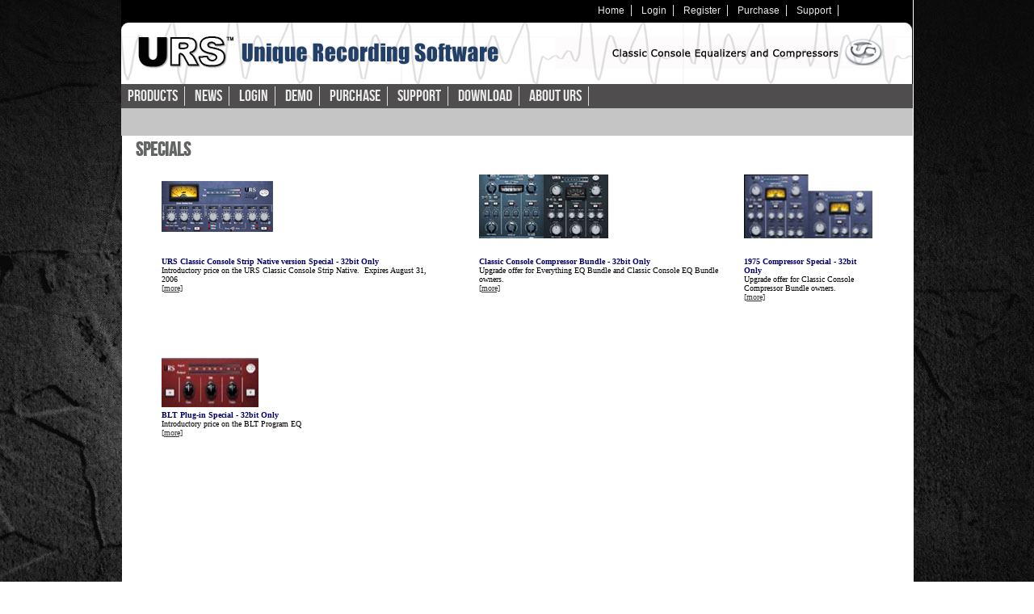

--- FILE ---
content_type: text/html; charset=UTF-8
request_url: https://ursplugins.com/specials.php
body_size: 2861
content:
<!doctype html public "-//w3c//dtd html 4.0 transitional//en">
<html>
<head>
   <meta https-equiv="Content-Type" content="text/html; charset=iso-8859-1">

   <meta name="GENERATOR" content="Mozilla/4.73 [en] (Windows NT 5.0; I) [Netscape]">
   <meta name="KeyWords" content="URS, Plugins, Unique Recording Software, URS Plug-ins, Compressor, Compressors, Classic Console, EQ, Equalizer, Equalizers">
   <meta name="Description" content="URS A series, URS A MIX, URS N series, URS N MIX, URS S series, URS, A10, URS N12, URS S MIX EQ, URS FullTec, URS BLT, URS 1970 Compressor, URS 1980 Compressor">
   <title>Unique Recording Software - Classic Console Equalizers, Compressors and Channel Strips</title>
<script src="https://www.google.com/recaptcha/api.js" async defer></script>
 
<style type="text/css">
<!--
.style1 {
	font-family: Arial, Helvetica, sans-serif;
	font-size: 12px;
}


-->
   </style>
   <script type="text/javascript">
<!--

function loadSub(id, obj)
{
	if (currentSub)
		currentSub.style.visibility = "hidden";
		currentSub = document.getElementById("sub" + id);
	if (currentSub)
		currentSub.style.visibility = "visible";
}
var currentSub = null;

-->
 
</script>
<link href="style.css" rel="stylesheet" type="text/css">
<link rel="icon" href="https://ursplugins.com/favicon1.ico" type="image/x-icon"/>
<link rel="shortcut icon" href="https://ursplugins.com/favicon1.ico" type="image/x-icon"/>
</head>
<body text="#000000" bgcolor="#FFFFFF" link="#333333" vlink="#333333" alink="#333333" style="margin-right:0">
<!--top images-->
<table width="967" border="0" align="center" CELLPADDING=0 CELLSPACING=0 style="width:980" >
<tr>
  <td width="700" height="24" bgcolor="#000000">&nbsp;</td>
  <td width="700" height="24" align="center" bgcolor="#000000"><a href="index.php" class="nav_top2">Home</a> <a href="/login/login.php" class="nav_top2">Login</a> <a href="login/register.php" class="nav_top2">Register</a> <a href="productlist.php" class="nav_top2">Purchase</a>  <a href="supportmain.php" class="nav_top2">Support</a></td>
  </tr>
<tr>
<td height="70" colspan="2" ALIGN=LEFT VALIGN=middle style="background-image:url(images/rep_top.gif) ; background-repeat:repeat-x"><a href="index.php"><img src="images/header.jpg" width="980" height="80" alt=""/></a></td>
</tr>
</table>
<!--top images--><!--top nav bar-->
<table width="980" align="center" CELLPADDING=0 CELLSPACING=0 style="width:980 ; height:30px" >
<tr>
<td height="30" VALIGN=middle bgcolor="#4F4D4D">
<a href="productlist.php" class="nav_top" onMouseOver="loadSub(1, this)">Products</a>
<a href="news.php" class="nav_top" onMouseOver="loadSub(2, this)">News</a>
<a href="/login/login.php" class="nav_top" onMouseOver="loadSub(3, this)">Login</a>
<a href="demo.php" class="nav_top" onMouseOver="loadSub(4, this)">Demo</a>
<a href="purchase.php" class="nav_top" onMouseOver="loadSub(5, this)">Purchase</a>
<a href="supportmain.php" class="nav_top" onMouseOver="loadSub(8, this)">Support</a>
<a href="/login/login.php" class="nav_top" onMouseOver="loadSub(10, this)">Download</a>
<a href="aboutus.php" class="nav_top" onMouseOver="loadSub(9, this)">About
URS</a></td>
</tr>
</table>
<table width="980" align="center" CELLPADDING=0 CELLSPACING=0 style="width:980 ; height:6px" >
<tr>
<td bgcolor="#C5C5C5" ><img src="images/spcr.gif" width="10" height="10" alt=""/></td>
</tr>
</table>
<!--top nav bar--><!--bottom nav bar-->
<table width="980" align="center" CELLPADDING=0 CELLSPACING=0 style="width:980; height:24px" >
<tr>
<td VALIGN=top bgcolor="#C5C5C5">
<div id="sub1" style="position:absolute ; visibility:hidden ; z-index:1"><a href="productlist.php" class="nav_bottom">Products</a><a href="bundles.php" class="nav_bottom">Bundles</a><a href="individual.php" class="nav_bottom">Individual Plug-ins</a><a href="specs.php" class="nav_bottom">Plug-in
Specs</a></div>

<div id="sub2" style="position:absolute ; visibility:hidden ; z-index:1"><a href="news.php" class="nav_bottom">News</a><a href="reviews.php" class="nav_bottom">Reviews</a></div>

<div id="sub3" style="position:absolute ; visibility:hidden ; z-index:1"><a href="/login/login.php" class="nav_bottom">Login</a><a href="https://ursplugins.com/login/password_reset.php" class="nav_bottom">Forgot
your password?</a><a href="https://ursplugins.com/login/register.php" class="nav_bottom">First time? Become
a New Member</a></div>

<div id="sub4" style="position:absolute ; visibility:hidden ; z-index:1"><a href="demo.php" class="nav_bottom">Demo</a><a href="demo2.php" class="nav_bottom">Demo
Requirements</a><a href="https://ursplugins.com/login/register.php" class="nav_bottom">Register to Demo</a></div>

<div id="sub5" style="position:absolute ; visibility:hidden ; z-index:1"><a href="purchase.php" class="nav_bottom">Purchase</a><a href="products.php" class="nav_bottom">Catalog</a><a href="online.php" class="nav_bottom">Online
Store</a><a href="mailto:sales@ursplugins.com" class="nav_bottom">Pre-Sales
Contact</a></div>

<div id="sub6" style="position:absolute ; visibility:hidden ; z-index:1"><a href="upgrades.php" class="nav_bottom">Upgrades</a><a href="https://www.ursplugins.com/Merchant2/merchant.mv?Screen=CTGY&Store_Code=URSplugins&Category_Code=UpgradeTDM" class="nav_bottom">TDM
Plug-Ins</a><a href="https://www.ursplugins.com/Merchant2/merchant.mv?Screen=CTGY&Store_Code=URSplugins&Category_Code=UpgradeNative" class="nav_bottom">Native
Plug-Ins</a><a href="https://www.ursplugins.com/Merchant2/merchant.mv?Screen=CTGY&Store_Code=URSplugins&Category_Code=URSNAT2TDM" class="nav_bottom">Native
to TDM</a><a href="massivepack5.php" class="nav_bottom">MassivePack</a></div>

<div id="sub7" style="position:absolute ; visibility:hidden ; z-index:1"><a href="registerlic.php" class="nav_bottom">Register
Licenses</a><a href="https://ursplugins.com/login/register.php" class="nav_bottom">Register to Login</a><a href="/login/login.php" class="nav_bottom">Login</a><a href="URS_Quick_Start_Guide.php" class="nav_bottom">Quick
Start Guide</a></div>

<div id="sub8" style="position:absolute ; visibility:hidden ; z-index:1"><a href="supportmain.php" class="nav_bottom">Support
Main</a><a href="supportquick.php" class="nav_bottom">Quick Links</a><a href="URS_Quick_Start_Guide.php" class="nav_bottom">Quick
Start Guide</a><a href="freq.php" class="nav_bottom">FAQs</a><a href="ilokfaq.php" class="nav_bottom">iLok
Required</a><a href="currentversions.php" class="nav_bottom">Current Plug-In
Versions</a><a href="supportcontact.php" class="nav_bottom">Support Request
Form</a></div>

<div id="sub10" style="position:absolute ; visibility:hidden ; z-index:1">
<a href="/login/login.php" class="nav_bottom">Login</a>
<a href="https://ursplugins.com/login/register.php" class="nav_bottom">Register</a></div>

<div id="sub9" style="position:absolute ; visibility:hidden ; z-index:1"><a href="aboutus.php" class="nav_bottom">About
URS</a><a href="jbnathan.php" class="nav_bottom">Background</a><a href="reviews.php" class="nav_bottom">Reviews</a></div>
</td>
</tr>
</table>
<table width="980" border="0" align="center" cellpadding="0" cellspacing="0">
  
</table>
<table WIDTH="950" HEIGHT="86" BORDER=0 align="center" >
  <tr>
    <td width="934" height="40" valign="top" class="PgTitle"><font>Specials</font></td>
  </tr>
  <tr>
    <td height="590" valign="top" class="PgTitle"><table WIDTH="94%" align="center" COLS=7 >
      <tr>
        <td WIDTH="262"><a href="strippromo.php"><img SRC="URSStripsm.jpg" NOSAVE BORDER=0 / height=63 width=138></a></td>
        <td WIDTH="53">&nbsp;</td>
        <td WIDTH="298"><a href="URSComp_upgrade.php"><img SRC="COMPBUN2sw.jpg" NOSAVE BORDER=0 / height=79 width=160></a></td>
        <td WIDTH="6">&nbsp;</td>
        <td VALIGN=TOP WIDTH="160"><a href="1975promo.php"><img SRC="1975BUNs.jpg" NOSAVE BORDER=0 / height=79 width=159></a></td>
      </tr>
      <tr>
        <td height="64" VALIGN=TOP><br>
          <b><font face="Verdana"><font color="#000066"><font size=-2>URS Classic
            Console Strip Native version Special - 32bit Only&nbsp;</font></font></font></b> <br>
          <font face="Verdana"><font size=-2>Introductory price on the URS Classic
            Console Strip Native.&nbsp; Expires August 31, 2006&nbsp;</font></font> <br>
          <font face="Verdana"><font size=-2><a href="strippromo.php">[more]</a></font></font></td>
        <td WIDTH="53">&nbsp;</td>
        <td VALIGN=TOP><br>
          <b><font face="Verdana"><font color="#000066"><font size=-2>Classic
            Console Compressor Bundle  - 32bit Only&nbsp;</font></font></font></b> <br>
          <font face="Verdana"><font size=-2>Upgrade offer for Everything EQ
            Bundle and Classic Console EQ Bundle owners.&nbsp;</font></font> <br>
          <font face="Verdana"><font size=-2><a href="URSComp_upgrade.php">[more]</a></font></font></td>
        <td WIDTH="6">&nbsp;</td>
        <td VALIGN=TOP WIDTH="160"><br>
          <b><font face="Verdana"><font color="#000066"><font size=-2>1975 Compressor
            Special  - 32bit Only</font></font></font></b> <br>
          <font face="Verdana"><font size=-2>Upgrade offer for Classic Console
            Compressor Bundle owners.&nbsp;</font></font> <br>
          <font face="Verdana"><font size=-2><a href="1975promo.php">[more]</a></font></font></td>
      </tr>
      <tr>
        <td height="64">&nbsp;</td>
        <td>&nbsp;</td>
        <td VALIGN=TOP>&nbsp;</td>
        <td VALIGN=TOP>&nbsp;</td>
        <td VALIGN=TOP></td>
      </tr>
      <tr>
        <td><a href="bltpromo.php"><img SRC="ursBLTsm.jpg" NOSAVE BORDER=0 / height=61 width=120></a></td>
        <td>&nbsp;</td>
        <td></td>
        <td>&nbsp;</td>
        <td></td>
      </tr>
      <tr>
        <td><b><font face="Verdana"><font color="#000066"><font size=-2>BLT Plug-in
          Special  - 32bit Only</font></font></font></b> <br>
          <font face="Verdana"><font size=-2>Introductory price on the BLT Program
            EQ</font></font> <br>
          <font face="Verdana"><font size=-2><a href="bltpromo.php">[more]</a></font></font></td>
        <td>&nbsp;</td>
        <td VALIGN=TOP></td>
        <td VALIGN=TOP>&nbsp;</td>
        <td VALIGN=TOP></td>
      </tr>
    </table></td>
  </tr>
</table>
<br />
<body>
<table width="980" border="0" align="center" cellpadding="5" cellspacing="0">
  <tr>
    <td width="100%" height="40" align="center" valign="top" bgcolor="#262626"><table width="960" border="0" cellspacing="0" cellpadding="5">
      <tr>
        <td width="20%" valign="top"><table width="180" border="0" align="left" cellpadding="1" cellspacing="1">
          <tr>
            <td height="30" class="footTitle">Site Links</td>
          </tr>
          <tr>
            <td height="30" class="foot_bottom"><a href="demo.php" class="footer_links">Demo</a></td>
          </tr>
          <tr>
            <td height="30"><a href="purchase.php" class="footer_links">Purchase</a></td>
          </tr>
          <tr>
            <td height="30"><a href="upgrades.php" class="footer_links">Upgrades</a></td>
          </tr>
        </table></td>
        <td width="20%" align="center" valign="top"><table width="180" border="0" cellspacing="1" cellpadding="1">
          <tr>
            <td height="30" class="footTitle">Products</td>
          </tr>
          <tr>
            <td height="30" class="foot_bottom"><a href="reg.php" class="footer_links">Become A Member</a></td>
          </tr>
          <tr>
            <td height="30"><a href="online.php" class="footer_links">On Line Store</a></td>
          </tr>
          <tr>
            <td height="30" class="footTitle"><a href="32bit.php" class="footer_links">32 bit Plugins</a> | <a href="64bit.php" class="footer_links">64 bit Plugins</a></td>
          </tr>
        </table></td>
        <td width="20%" align="center" valign="top"><table width="180" border="0" cellspacing="1" cellpadding="1">
          <tr>
            <td height="30" class="footTitle">Support</td>
          </tr>
          <tr>
            <td height="30" class="foot_bottom"><a href="supportmain.php" class="footer_links">Main Support</a></td>
          </tr>
          <tr>
            <td height="30"><a href="supportrequest.php" class="footer_links">Online Form</a></td>
          </tr>
          <tr>
            <td height="30"><a href="URS_Quick_Start_Guide.php" class="footer_links">Quick Start Guide</a></td>
          </tr>
        </table></td>
        <td width="20%" align="right" valign="top"><table width="180" border="0" align="center" cellpadding="1" cellspacing="1">
          <tr>
            <td height="30" class="footTitle">About URS</td>
          </tr>
          <tr>
            <td height="30" class="foot_bottom"><a href="aboutus.php" class="footer_links">Comapnay Info</a></td>
          </tr>
          <tr>
            <td height="30"><a href="jbnathan.php" class="footer_links">Background</a></td>
          </tr>
          <tr>
            <td height="30"><a href="reviews.php" class="footer_links">Reviews</a></td>
          </tr>
        </table></td>
        <td width="20%" align="right" valign="top"><table width="180" border="0" align="center" cellpadding="1" cellspacing="1">
          <tr>
            <td height="30" class="footTitle">Facebook</td>
          </tr>
          <tr>
            <td height="80"><iframe src="https://www.facebook.com/plugins/like.php?href=http%3A%2F%2Fwww.ursplugins.com&amp;layout=standard&amp;show_faces=true&amp;action=like&amp;colorscheme=dark&amp" style="overflow:hidden;width:100%;height:80px;" scrolling="no" frameborder="0" allowTransparency="true"></iframe></td>
          </tr>
          </table></td>
      </tr>
    </table></td>
  </tr>
  <tr>
    <td height="20" align="center" valign="middle" bgcolor="#000000" class="footText"><i><font face="arial"><font size=-2>Copyright 2003-2020 Unique Recording
Software, Inc..</font></font></i></td>
  </tr>
</table>
</body>

--- FILE ---
content_type: text/css
request_url: https://ursplugins.com/style.css
body_size: 469
content:
body {
	background-image: url(images/full.jpg);
	margin-left: 0px;
	margin-top: 0px;
	margin-right: 0px;
	margin-bottom: 0px;
	background-repeat: repeat;
	background-position: top;
	background-attachment: fixed;
}
.style6 {
	font-family: Arial, Helvetica, sans-serif;
	color: #414141;
	text-align: justify;
	font-size: 11px;
	}
.spcial {
	font-family: Arial, Helvetica, sans-serif;
	color: #D50609;
	font-size: 13px;
	}
.text1 {
	font-family: Arial, Helvetica, sans-serif;
	color: #414141;
	text-align: justify;
	font-size: 11px;
	}
.footTitle {
	font-family: BebasNeueRegular;
	color: #DCDCDC;
	font-size: 22px;
	}
.footText {
	font-family: Arial, Helvetica, sans-serif;
	color: #D0D0D0;
	font-size: 11px;
	font-style:italic;
	}
.footer_links {
	font-family: BebasNeueRegular;
	color: #B9B9B9;
	vertical-align: top;
	font-size: 18px;
	text-indent: 5px;
	text-decoration: none;
}
.footer_links:hover {
	font-family: BebasNeueRegular;
	color: #FFFFFF;
	vertical-align: top;
	font-size: 18px;
	text-indent:5px;
	text-decoration: none;
}
.PgTitle {
	font-family: "BebasNeueRegular";
	color: #636464;
	font-weight: bold;
	font-size: 24px;
	}
.Title {
	font-family: "BebasNeueRegular";
	color: #345672;
	font-weight: bold;
	font-size: 20px;
	}
.Title2 {
	font-family: "BebasNeueRegular";
	color: #4C4C4D;
	font-size: 17px;
	}
.TitleSub {
	font-family: "YanoneKaffeesatzLight";
	color: #345672;
	font-weight: bold;
	font-size: 17px;
	}
.nav_top2
{
	font-family:Arial, Helvetica, sans-serif;
	font-size: 12px;
	vertical-align: middle;
	color: #eaeaea;
	border-right: #dfdfdf 1px solid;
	padding-left: 8px;
	padding-right: 8px;
	text-decoration: none;
	height: 30px;
	float: center;
}
.nav_top2:hover
{
	font-family:Arial, Helvetica, sans-serif;
	font-size: 12px;
	color:#ffffff;
	border-right:#dfdfdf 1px solid;
	padding-left:8px;
	padding-right:8px;
	text-decoration:none;
}
.nav_top
{
	font-family: "BebasNeueRegular";
	font-size: 20px;
	vertical-align: middle;
	color: #eaeaea;
	border-right: #dfdfdf 1px solid;
	padding-left: 8px;
	padding-right: 8px;
	text-decoration: none;
	height: 30px;
	float: center;
}
.nav_top:hover
{
	font-family: "BebasNeueRegular";
	font-size: 20px;
	color:#ffffff;
	border-right:#dfdfdf 1px solid;
	padding-left:8px;
	padding-right:8px;
	text-decoration:none;
}
.nav_bottom
{
	font-family: "BebasNeueRegular";
	font-size:19px;
	color:#666666;
	border-right:#999999 1px solid;
	padding-left:8px;
	padding-right:8px;
	text-decoration:none;
	margin-top:6px;
	vertical-align:middle;
}
.nav_bottom:hover
{
	font-family: "BebasNeueRegular";
	font-size:19px;
	color:#333333;
	border-right:#999999 1px solid;
	padding-left:8px;
	padding-right:8px;
	text-decoration:none;
}
.foot_bottom
{
	height:4px;
	border-top:#999999 1px solid;
}
@font-face {
    font-family: 'BebasNeueRegular';
    src: url('fonts/BebasNeue-webfont.eot');
    src: url('fonts/BebasNeue-webfont.eot?iefix') format('eot'),
         url('fonts/BebasNeue-webfont.woff') format('woff'),
         url('fonts/BebasNeue-webfont.ttf') format('truetype'),
         url('fonts/BebasNeue-webfont.svg#webfont4Bjy2lJe') format('svg');
    font-weight: normal;
}
@font-face {
    font-family: 'YanoneKaffeesatzLight';
    src: url('fonts/YanoneKaffeesatzLight.eot');
    src: url('fonts/YanoneKaffeesatzLight.eot?iefix') format('eot'),
         url('fonts/YanoneKaffeesatzLight.woff') format('woff'),
         url('fonts/YanoneKaffeesatzLight.ttf') format('truetype'),
         url('fonts/YanoneKaffeesatzLight.svg') format('svg');
    font-weight: normal;
}